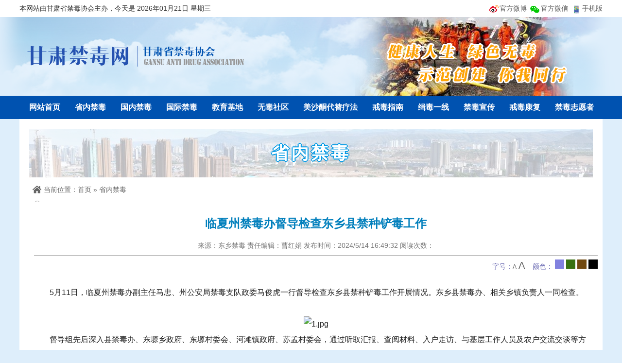

--- FILE ---
content_type: text/html; charset=utf-8
request_url: http://www.gsjdxc.com/Show/18548
body_size: 4922
content:
<!DOCTYPE html>
<html lang="zh-Hans">

<head>
    <meta charset="UTF-8">
    <meta name="viewport" content="width=device-width">
    <meta http-equiv="X-UA-Compatible" content="ie=edge">
    <meta name="keywords" />
    <meta name="description" content="5月11日，临夏州禁毒办副主任马忠、州公安局禁毒支队政委马俊虎一行督导检查东乡县禁种铲毒工作开展情况。东乡县禁毒办、相关乡镇负责人一同检查。督导组先后深入县禁毒办、东塬乡政府、东塬村委会、河滩镇政府、苏孟..." />
    <title>临夏州禁毒办督导检查东乡县禁种铲毒工作 - 甘肃禁毒网 - 甘肃省禁毒协会</title>
    <link rel="stylesheet" href="/Content/css/style.css?v=1.2">
    <!--本网站由甘肃天问信息咨询有限责任公司承建-->
    <!--[if lte IE 6]>
     <script src="~/Content/script/DD_belatedPNG_0.0.8a-min.js" type="text/javascript"></script>
     <script type="text/javascript">
     DD_belatedPNG.fix('div, ul, img, li, input , a, .m-logo, .top_ico1, .top_ico2, .top_ico3, .nav_01, .nav_02, .nav_03, .nav_04, .nav_05, .nav_06, .ali, .lmico1, .lmico2, .lmico3, .lmico4, .m-contentl');
     </script>
     <![endif]-->
</head>

<body>    
    

<!--头部-->
<div class="g-hd fixed">
    <div class="topnavbg fixed">
        <div class="topnav">
            <div class="fl">
                <span>本网站由甘肃省禁毒协会主办，今天是 2026年01月21日 星期三</span>
            </div>
            <div class="fr">
                <span class="top_ico1">
                    <a href="https://weibo.com/p/1006065488792805/home" target="_blank">官方微博</a>
                </span>
                <span class="top_ico2">
                    <a target="_blank" href="#">官方微信</a>
                    <div class="topwxbox"><img src="/Content/images/weixin.jpg" width="100" height="100" /></div>
                </span>
                <span class="top_ico3">
                    <a href="/Wap" target="_blank">手机版</a>
                    <div class="topappbox">
                        <img src="/Content/images/wapqrcode.png" width="100"height="100" />
                    </div>
                </span>
            </div>
        </div>
    </div>
    <div class="m-top fixed">
        <div class="m-logo fl">
            <a href="/">甘肃禁毒网</a>
        </div>
        <div class="m-flash fr">

        </div>
    </div>
    <div class="m-menu fixed">
        <div class="menubox">
            <ul>
                <li>
                    <a href="/" target="_self">网站首页</a>
                </li>

                            <li>
                                <a href="/List/1">省内禁毒</a>
                            </li>
                            <li>
                                <a href="/List/2">国内禁毒</a>
                            </li>
                            <li>
                                <a href="/List/3">国际禁毒</a>
                            </li>
                            <li>
                                <a href="/List/4">教育基地</a>
                            </li>
                            <li>
                                <a href="/List/5">无毒社区</a>
                            </li>
                            <li>
                                <a href="/List/6">美沙酮代替疗法</a>
                            </li>
                            <li>
                                <a href="/List/7">戒毒指南</a>
                            </li>
                            <li>
                                <a href="/List/8">缉毒一线</a>
                            </li>
                            <li>
                                <a href="/List/9">禁毒宣传</a>
                            </li>
                            <li>
                                <a href="/List/10">戒毒康复</a>
                            </li>
                            <li>
                                <a href="/List/11">禁毒志愿者</a>
                            </li>

            </ul>
        </div>
    </div>
</div>

    

<div class="g-bd fixed">
    <div class="m-bannerbox specialbanner fixed" style="">
        省内禁毒
    </div>
    <!--面包屑-->
    <div class="m-crumbs">
        <div class="crumbs">当前位置：<a href="/">首页</a>  &raquo; <a href="/List/1">省内禁毒</a> </div>
    </div>
    <div class="m-contentbox">
        <h1>临夏州禁毒办督导检查东乡县禁种铲毒工作</h1>

        <div class="news_info">
            来源：东乡禁毒
            责任编辑：曹红娟
            发布时间：2024/5/14 16:49:32
            阅读次数：<span id="clicks"></span>
        </div>
        <div class="m-change">
            字号：<a href="javascript:doZoom(14)" class="smallfont">A</a>
            <a href="javascript:doZoom(18)" class="bigfont">A</a>&nbsp;&nbsp;&nbsp;&nbsp;颜色：
            <a href="javascript:doColor('#8181df')" class="color color1"></a>
            <a href="javascript:doColor('#377110')" class="color color2"></a>
            <a href="javascript:doColor('#714910')" class="color color3"></a>
            <a href="javascript:doColor('#000000')" class="color color4"></a>
        </div>
        <div class="m-newsbox fixed" id="newsContent">


            <p style="text-indent: 2em;">5月11日，临夏州禁毒办副主任马忠、州公安局禁毒支队政委马俊虎一行督导检查东乡县禁种铲毒工作开展情况。东乡县禁毒办、相关乡镇负责人一同检查。</p><p style="text-indent: 2em;"><br/></p><p style="text-align: center;"><img src="https://statics.gsjdxc.com/upload/image/20240514/6385130219117942567256.jpg" title="1.jpg" alt="1.jpg"/></p><p></p><p style="text-indent: 2em;">督导组先后深入县禁毒办、东塬乡政府、东塬村委会、河滩镇政府、苏孟村委会，通过听取汇报、查阅材料、入户走访、与基层工作人员及农户交流交谈等方式，就贯彻落实全省、全州禁毒工作会议精神、宣传教育、禁种踏查及缉毒破案等重点工作开展情况进行了督导检查。</p><p><br/></p><p style="text-indent: 2em;">督导组对东乡县禁种铲毒工作取得的阶段性成效给予了充分肯定，并提出了下一步的意见和建议。一是要进一步提高思想认识。严格贯彻落实省州禁毒工作会议精神，思想上再重视，责任上再靠实，措施上再细化，切实履行好属地管理责任。二是要进一步强化禁种宣传教育。积极利用村民知情大会、禁毒宣传“八进”活动等方式，大力宣传禁种法律法规，设立举报电话，公布奖励办法，严防毒品原植物种籽落地，把宣传教育工作放在禁种铲毒工作的首位，教育群众坚决摒弃种植罂粟作为花类观赏和人畜药物备用的传统陋习。三是要集中开展集中踏查铲毒行动。坚持“五不放过”原则，对荒山野岭、山区林场、田间地头等潜在种植区域，全面开展踏查铲毒，保持对非法种植毒品原植物违法犯罪活动的持续高压态势。四是要强化吸毒人员排查管控。以全省禁毒指挥调度综合应用平台为依托，常态化开展吸毒人员平安关爱行动，持续开展“三清一收”行动。</p><p><br/></p>
            <div class="clear"></div>

        </div>
        <!--页面分享-->
        <div class="m-share fixed">
            <div class="f-share fl">
                <div class="social-share share-component" data-sites="wechat,weibo,qq,qzone,douban"></div>
            </div>
            <div class="f-print fr"><a href="javascript:void(0);">打印本页</a></div>
        </div>
        <!--相关推荐-->
        <div class="m-box fixed">
            <div class="m-related fl">
                <div class="title">相关推荐</div>
                <ul>
                            <li>
                                <a href="/Show/22698">
                                    • 白银：攻坚除毒瘤 亮剑守民安
                                </a>
                            </li>
                            <li>
                                <a href="/Show/22697">
                                    • 陇南礼县开展对外出务工返乡人员不涉毒预防..
                                </a>
                            </li>
                            <li>
                                <a href="/Show/22696">
                                    • 定西市临洮县公安局禁毒大队借力首届洮河冬..
                                </a>
                            </li>
                            <li>
                                <a href="/Show/22695">
                                    • 平凉崇信公安：禁毒宣传进农村 平安守护零距..
                                </a>
                            </li>
                            <li>
                                <a href="/Show/22694">
                                    • 定西市陇西县多部门联合开展国家药物门诊禁..
                                </a>
                            </li>
                            <li>
                                <a href="/Show/22693">
                                    • 天水市清水县公安局：打好禁毒人民战 交出平..
                                </a>
                            </li>

                    <div class="clear"></div>
                </ul>
            </div>
            <div class="m-relatedPic fr">
                <div class="title">图文推荐</div>
                <ul>
                            <li><a href="/Show/22689" title="甘肃：警察节里话禁毒 警民同心筑防线"><img src="https://statics.gsjdxc.com/upload/image/20260116/6390417841239260649452.jpg" width="190" height="137" /></a></li>
                            <li><a href="/Show/22625" title="甘肃禁毒的年度记忆：回顾我们一同走过的2025年"><img src="https://statics.gsjdxc.com/upload/image/20260106/6390332029815062381462.jpg" width="190" height="137" /></a></li>
                            <li><a href="/Show/22578" title="甘肃省青少年“法治护航&#183;青春无毒”直播节目成功举办"><img src="https://statics.gsjdxc.com/upload/image/20251225/6390227611478489386052.png" width="190" height="137" /></a></li>


                    <div class="clear"></div>
                </ul>

            </div>
        </div>
    </div>
</div>

    <div class="g-ft">
    <div class="m-ftbox">
        <div class="f-bqinfo fl">
            <p>
                <a href="/About/1" target="_blank">关于我们</a> |
                <a href="/About/2" target="_blank">联系我们</a>
            </a>
            <p>甘肃禁毒网版权所有，未经协议授权，禁止下载使用或建立镜像 您是第 <span id="webclicks"></span> 位访客</p>
            <p>通讯地址：兰州市广武门街道黄河沿38号  投稿邮箱：gsjdw@163.com</p>
            <p>甘肃省禁毒协会 主办 <a href="http://beian.miit.gov.cn/" target="_blank">陇ICP备20000024号-1</a>
            </p>
        </div>
        <div class="f-wbwx fr">
            <div class="dzlogo">
            </div>
            <div class="f-qrcode">
                <img src="/Content/images/weixin.jpg" width="100" height="100" />
                <img src="/Content/images/wapqrcode.png" width="100"height="100" />
            </div>
        </div>
    </div>
</div>

    <script type="text/javascript" src="/Content/script/MSClass.js"></script>
    <script type="text/javascript" src="/Content/script/jquery.min.js"></script>
    <script type="text/javascript" src="/Content/script/jquery.tools.min.js"></script>
    <script type="text/javascript" src="/Content/script/jquery.float.js"></script>
    <script type="text/javascript" src="https://www.gsjdxc.com/WebClicks/1"></script>

    
    <script type="text/javascript" src="https://www.gsjdxc.com/Clicks/18548"></script>
    <script type="text/javascript" src="/Content/script/jquery.PrintArea.js"></script>
    <link rel="stylesheet" href="/Content/css/share.min.css">
    <script type="text/javascript" src="/Content/script/share.min.js"></script>
    
    <script type="text/javascript">
        "use strict";
        $(function () {
            $(".f-print").click(function () { $(".m-contentbox").printArea(); });            
        });
        var fontsize = 16;
        function doZoom(size) { fontsize += size; $("#newsContent,#newsContent p,#newsContent span").css({ "font-size": fontsize + 'px', "line-height": "200%" }); }
        function doColor(color) { $("#newsContent,#newsContent p,#newsContent span").css({ "color": color }); }
    </script>

    <script type="text/javascript">
        jQuery(function ($) {
            $(".top_ico2").hover(function () { $(this).find(".topwxbox").css({ "display": "block" }); }, function () { $(this).find(".topwxbox").css({ "display": "none" }); });
            $(".top_ico3").hover(function () { $(".topappbox").css({ "display": "block" }); }, function () { $(".topappbox").css({ "display": "none" }); });
            $("#artSearch").click(function () { if ($("#keyword").val() == '' || $("#keyword").val() == '请输入关键词搜索文章') { alert('请输入关键词！'); return false; } window.open("/Search?SearchText=" + escape($("#keyword").val())); });
            $("#keyword").keypress(function () { if (event.keyCode == 13) { $("#artSearch").trigger('click'); } });
        });

    </script>
<script>
var _hmt = _hmt || [];
(function() {
  var hm = document.createElement("script");
  hm.src = "https://hm.baidu.com/hm.js?15776a50c945d307c2896560f5c6a4e7";
  var s = document.getElementsByTagName("script")[0]; 
  s.parentNode.insertBefore(hm, s);
})();
</script>

</body>
</html>


--- FILE ---
content_type: text/css
request_url: http://www.gsjdxc.com/Content/css/style.css?v=1.2
body_size: 16434
content:
/* reset */
html,body,h1,h2,h3,h4,h5,h6,div,dl,dt,dd,ul,ol,li,p,blockquote,pre,hr,figure,table,caption,th,td,form,fieldset,legend,input,button,textarea,menu{margin:0;padding:0;}
header,footer,section,article,aside,nav,hgroup,address,figure,figcaption,menu,details{display:block;}
table{border-collapse:collapse;border-spacing:0;}
caption,th{text-align:left;font-weight:normal;}
html,body,fieldset,img,iframe,abbr{border:0;}
i,cite,em,var,address,dfn{font-style:normal;}
[hidefocus],summary{outline:0;}
li{list-style:none;}
ul{-webkit-padding-start: 0px;}
h1,h2,h3,h4,h5,h6,small{font-size:100%;}
sup,sub{font-size:83%;}
pre,code,kbd,samp{font-family:inherit;}
q:before,q:after{content:none;}
label,summary{cursor:default;}
a,button{cursor:pointer;}
h1,h2,h3,h4,h5,h6,em,strong,b{font-weight:bold;}
del,ins,u,s,a,a:hover{text-decoration:none;}
body,textarea,input,button,select,keygen,legend{font:14px/1.2 "Microsoft YaHei",arial,\5b8b\4f53;color:#333;outline:0;}
body{background:#deeefb;}
a{color:#5b5b5b;}
a:hover{color:#2161BC;}
img{border:0;vertical-align:middle;}
input,button{vertical-align:middle;outline:none;border:none;}
textarea{outline:none;border:none;resize:none;}

/*img:hover{filter: alpha(opacity=90);-khtml-opacity: 0.9;-moz-opacity: 0.9;opacity: 0.9;}*/
/*共用样式*/
.fl, .fr { display: inline; float: left; }
.fr { float: right; }
.fixed:after { content: "."; display: block; clear:both; height: 0; visibility: hidden; }
.fixed { display: block; min-height: 1%;zoom: 1; }
.clear { display: block!important; float: none!important;clear: both; overflow: hidden; width: auto!important; height: 0!important;margin: 0 auto!important; padding: 0!important; font-size: 0; line-height: 0; }

.hide{display:none;}

.mt0{margin-top: 0px;}
.mt40{margin-top: 40px;}
.mt20{margin-top: 20px;}
.mt10{margin-top: 10px;}
.mt18{margin-top: 18px;}
.mr16{margin-right: 16px;}
.mr18{margin-right: 18px;}
/*头部*/
.g-hd{height: 245px;width: 100%;min-width: 1200px; background: url(../images/topbg.png) center 35px no-repeat;}
.topnavbg{ width: 100%;  background:#fff; height:35px;  min-width: 1200px;}
.topnav{ width:100%; max-width:1200px; min-width:1200px;_width:1200px; margin:0 auto; line-height:35px;}
.top_ico1,.top_ico2,.top_ico3,.top_ico4,.top_ico5,.top_ico6{ background:url(../images/icons.png) no-repeat; line-height:35px; padding:5px 0px 5px 25px;}
.top_ico1{ background-position:-5px -30px}
.top_ico2{ background-position:-5px -0px;}
.top_ico3{ background-position:-5px -60px}
.topnav span.top_ico2,.topnav span.top_ico3,.topnav span.top_ico4{position: relative;z-index: 999;}
.topnav .topwxbox,.topnav .topappbox{position: absolute;left: 0;top: 35px;width: 100px;height: 100px;padding: 3px;background-color: #fff;zoom: 1;z-index: 99;display: none;}
.topnav .topappbox{left:10px;}
.m-top{height:162px;width: 1200px;margin: 0 auto;}
.m-top .m-logo{width: 460px;height:60px;margin: 50px 0 0 10px;background:url(../images/logo.png) 0 0 no-repeat;overflow: hidden;text-indent: -9999em;}
.m-top .m-logo a{width: 460px;height:60px;display:block;}
.m-top .m-flash{width: 570px;height: 162px; background: url(../images/topbanner01.png) no-repeat;}

/*导航*/
.m-menu{width: 100%;height: 48px; min-width: 1200px;position: relative;background: #0052b0;}
.m-menu .menubox{width: 1200px;margin: 0 auto; height: 48px;z-index: 9;}
.m-menu .menubox ul li{height: 48px;float: left;padding:0 10px 0 20px; position:relative}
.m-menu .menubox ul li a{height:48px;text-align: center;color: #fff;font-size: 16px;font-weight: bold;line-height: 48px;}
.m-menu .menubox ul li a.on,.m-menu ul li a:hover{color: #BEE5F9;}
.m-menu .menubox ul li{z-index:99998}
.m-menu .menubox li ul{display:none;margin:0;margin-top:0px;width:100px;z-index:999999;}
.m-menu .menubox li ul li{padding:0;z-index:999999;float:left;width:100%;height:35px;line-height:36px}
.m-menu .menubox li ul li a{height:35px;line-height:35px;font-size:14px;font-family:宋体;font-weight:400;text-align:center;border:none;background:#fafafa;position:relative;color:#000;z-index:99999;width:100%;display:inline-block}
.m-menu .menubox li ul li a:hover{background:#2081d2;color:#fff}
.m-menu .menubox li:hover ul,.m-menu .menubox ul li a:hover ul,.m-menu .menubox ul li.over ul{display:block;position:absolute;top:47px;left:0}

/*首页通知公告+搜索*/
.m-indexgg{width: 1200px;height: 65px;line-height: 65px;margin: 0 auto;background-color: #ebf2f8;}
.f-ggico{background:url(../images/icons.png) 12px -102px no-repeat;padding-left: 50px;font-size: 14px;color: #2081d2;font-weight: bold;width: 70px;overflow: hidden;}
#TextDiv1{width: 620px;height: 65px;line-height: 65px;overflow:hidden;text-align: left;font-size: 14px;float: left;}
#TextDiv1 li{height: 65px;line-height: 65px;width: 620px;font-size: 14px;}
#TextDiv1 li a{color: #707070;}
#TextDiv1 li a:hover{color:#2161BC;}
.f-searchbox{ width:248px; background:url(../images/search.png) 0 center no-repeat; height:28px;margin: 7px 20px 0 0;overflow: hidden;}
#form1{width:248px;height:28px;}
/*search*/
.search-input {position: relative;padding: 1px 25px 0 0;}
.search-input .keywords {width: 310px;padding: 9px 46px 10px 10px;border: 1px solid #d5d5d5;border-radius: 5px;box-shadow: inset 0 1px 1px rgba(0,0,0,.1);color: #8e8484;line-height: 14px;}
.search-input .submit {position: absolute;cursor: pointer; right: 25px;top: 15px;*top: 16px;width: 43px;height: 40px;border-radius: 0 5px 5px 0;background: #f57b3d url(../images/jt-main-icon22.png) no-repeat 13px 11px;}

/*首页焦点图*/
.g-bd{background: #fff;width: 1160px;padding: 20px;margin: 0 auto;}
.f-jspic{overflow:hidden;width:580px;height:350px;position:relative;}
#JINGDONGBox{position:relative;}
#JINGDONGNumID{ position:absolute; bottom:60px; right:120px;}
#JINGDONGNumID li{list-style:none;float:left;width:60px;height:7px;cursor:pointer;overflow:hidden;text-indent: -9999px;display: block;background-color: #9e9c9b;margin-right: 5px;}
#JINGDONGNumID li:hover,#JINGDONGNumID li.active{background-color: #fff;}
#JINGDONGContentID li{position:relative;}
.mask{FILTER:alpha(opacity=80);opacity:0.8;width:100%;height:40px;background-color:#000000;position:absolute;bottom:0;left:0;display:block;}
.comt{width:580px;height:30px;position:absolute;left:0;bottom:5px;font-size:14px;color:#ffffff;font-weight:normal;text-indent:10px;text-align:center;line-height: 30px;}
/*首页要闻切换*/
.f-newsmain{width: 560px;height: 352px; padding-top:20px; position: relative;}
.f-newsmain ul.tabs{height: 40px;z-index: 999; position: absolute; top:0;}
.f-newsmain ul.tabs li{height: 40px;line-height: 40px;float: left;margin: 0 10px;background: #fff;}
.f-newsmain ul.tabs li a{height: 40px;line-height: 40px;padding: 0 14px;display: inline-block;font-size: 16px;font-weight: bold;color: #2081d2;border:1px solid #85bceb;}
.f-newsmain ul.tabs li a.current{background-color: #fca404;border: 1px #fca404; height: 40px;line-height: 40px;color: #fff;}
.f-newsmain .panes{border:1px solid #d1d1d1;height: 328px;}
.newsmain{padding: 30px 10px 0;}
.newsmain li{padding-left: 18px; background:url(../images/icons.png) -10px -174px no-repeat;height: 40px;line-height: 40px;border-bottom:1px dashed #d4d4d4;text-align: left;}
.newsmain li a{float: left;height: 40px;line-height: 40px;font-size: 14px;color: #363636;}
.newsmain li a span{float: left;}
.newsmain a span.blue{color: #03416e;font-weight: bold;font-size: 14px;}
.newsmain a span.red{color: #ff0000;font-weight: bold;font-size: 14px;}
.newsmain li span{float: right;color: #2d6fa5;font-size: 12px;}
.newsmain li a:hover{color:#2161BC;}
/*首页列表*/
.rightlist,.leftlist{width: 830px;margin-top:20px;}
.leftlist{margin-right:20px;-webkit-text-size-adjust: none; }
.rightlist .title,.leftlist .title{height:50px;background: #2081d2;}
.rightlist .title .subtab,.leftlist .title .subtab{line-height:50px;}
.rightlist .title ul li,.leftlist .title ul li{display:inline;}
.rightlist .title ul li a,.leftlist .title ul li a{height: 50px; line-height: 50px;display:inline-block;width:110px;color:#fff;text-align: center;font-size: 16px;font-weight: 600;}
.rightlist .title ul li a:hover,.rightlist .title ul li a.current,.leftlist .title ul li a:hover,.leftlist .title ul li a.current{background: url(../images/subtibg.png) top center no-repeat;color:#2081d2;}

.rightlist .m-list,.leftlist .m-list{padding:15px 15px 5px 15px;}
.leftlist .m-list .focus{width:300px;margin-right:20px;margin-top: 15px;}
.leftlist .m-list .focus img{width:300px;height:200px;}
.leftlist .m-list .focus p{text-align:center;}
.rightlist .listpanel,.leftlist .listpanel{border: 1px solid #d1d1d1;border-top: 0;}
.leftlist .m-nlist{margin-left:320px;}

.leftlist .m-list li{height: 40px;line-height: 40px;border-bottom:1px dashed #d4d4d4;text-align: left;}
.leftlist .m-list li a{float: left;height: 40px;line-height: 40px;font-size: 14px;color: #363636;}
.rightlist .m-list a span.blue,.leftlist .m-list a span.blue{color: #03416e;font-weight: bold;font-size: 14px;}
.rightlist .m-list a span.red,.leftlist .m-list a span.red{color: #ff0000;font-weight: bold;font-size: 14px;}
.leftlist .m-list li span{float: right;color: #2d6fa5;font-size: 12px;}
.rightlist .m-list li a:hover,.leftlist .m-list li a:hover{color:#2161BC;}

.leftlist .m-list a span{float:right;}
.rightlist .m-list a,.leftlist .m-list a{color:#3a3a3a;line-height:200%;}
.leftlist table{width:100%;}

.rightlist{width:310px;}
.rightlist .listpanel{height:267px;overflow: hidden;}
.rightlist .m-list li,.leftlist .m-list li{line-height: 40px;border-bottom:1px dashed #d4d4d4;text-align: left;}
.rightlist .m-list li a,.leftlist .m-list li a{line-height: 40px;font-size: 14px;color: #363636;}
.rightlist .title{height:50px;background: #fca404;}
.rightlist .title ul li a:hover,.rightlist .title ul li a.current{background: url(../images/subtibg1.png) top center no-repeat;color:#f57b3d;}

.rightlist .m-list li span{color: #2d6fa5;font-size: 12px;float: right;}
.title a.dl{height: 50px; line-height: 50px;display:inline-block;color:#fff;text-align: left;font-size: 16px;font-weight: 600; padding-left:20px;}
.leftlist.linklistbox{width: 100%;}
.leftlist .linklist li{border:0;display: inline-block;margin-right:20px;}
.rightlist img{margin-top:10px;}

/*尾部*/
.g-ft{background-color: #2081d2;height: 150px;width: 100%;min-width: 1200px;}
.m-ftbox{width: 1200px;margin: 0 auto;}
.f-bqinfo{padding-top: 15px;}
.f-bqinfo p{color: #fff;line-height: 30px;}
.f-bqinfo p a{color: #fff;line-height: 30px;}
.f-wbwx{width: 205px;padding-top: 20px;}
.f-wbwx span{color: #fff;font-size: 14px;text-align: center;}
.f-wbwx span.wb{height: 44px;line-height: 44px;width: 166px;display: block;float: left;}
.f-wbwx span.wx{height: 38px;line-height: 18px;padding-top: 6px;float: right;width: 75px;display: block;}

/*内页banner*/
.m-bannerbox{height: 100px;}
.specialbanner{background:url(../images/listbanner.png) no-repeat;text-align:center;font-family:"Microsoft YaHei","黑体";font-weight:600;color:#fff;line-height:100px;font-size:36px;
    -webkit-text-shadow:rgb(0,154,229) 2px 0 0,rgb(0,154,229) 0 2px 0,rgb(0,154,229) -2px 0 0,rgb(0,154,229) 0 -1px 0;  
    -moz-text-shadow:rgb(0,154,229) 2px 0 0,rgb(0,154,229) 0 2px 0,rgb(0,154,229) -2px 0 0,rgb(0,154,229) 0 -2px 0;  
    text-shadow:rgb(0,154,229) 2px 0 0,rgb(0,154,229) 0 2px 0,rgb(0,154,229) -2px 0 0,rgb(0,154,229) 0 -2px 0;   
    *filter: Glow(Color=#rgb(0,154,229), Strength=2); 
    letter-spacing: 5px;
    }
.specpic li{height:auto;list-style:none;padding:5px 0;text-align:center;}
.specpic li a{background:none;padding-left:15px; height:auto;line-height:150%;}
/*面包屑*/
.m-crumbs{width: 100%;height: 50px;min-width: 1060px;}
.m-crumbs .crumbs{height: 50px;line-height: 50px;margin: 0 auto;color: #666666;background:url(../images/icons.png) 0 -200px no-repeat;padding-left: 30px;}
.m-crumbs .crumbs span{color:#666666;height: 50px;line-height: 50px;font-size: 14px;}
.m-crumbs .crumbs a{color:#666666;height: 50px;line-height: 50px;font-size: 14px;}

.m-main{border-top:1px solid #ebebeb;background: url(../images/listmainbg.png) 820px top repeat-y;}
.m-main .conleft{width: 800px;}
.m-main .conright{width: 340px;}
    .conleft .newlist{padding:15px 5px;border-bottom: 1px dashed #ebebeb;}
    .conleft .newlist img{float: right;}
    .conleft .newlist p{color:#888;}
    .conleft .newlist p span{color:#979797; padding-left: 18px; background: url(../images/icons.png) no-repeat;margin-right:20px;}
    .conleft .newlist p span.date{background-position: -10px -245px;}
    .conleft .newlist p span.source{background-position: -10px -275px;}
    .conleft .newlist .newcon{line-height: 200%}
    .conleft .newlist .newcon h4 a{color:#0052b0;font-size: 16px;line-height: 32px;}
.m-main .conright .submenu{border-bottom: 1px solid #ebebeb; }
    .submenu li {margin:20px;}
    .submenu li a{display: block; padding: 5px 20px 5px 35px; line-height: 40px; font-size:18px;font-weight: 600;background:#ebebeb url(../images/icons.png) 0 -365px no-repeat; color: #707070;}
    .submenu li a.current,.submenu li a:hover{ background:#fca404 url(../images/icons.png) 0 -305px no-repeat;color: #fff;}
    .conright .rightcon{padding: 20px;line-height: 200%;}
    .conright .rightcon p{color:#ababab;}
    .conright .rightcon h3{color:#2081d2;font-size:18px;}


    .imagelist{padding: 40px 0;}
    .imagelist a {display: block;float: left;width: 260px;text-align: center;height: 220px;}


/*新闻内容页样式*/
.m-contentbox{font-size: 14px;color: #898989;line-height: 28px;padding: 20px 10px 30px;width: 1160px;margin: 0 auto;}
.m-contentbox h1{text-align: center;font-size: 24px;color: #017fbc;line-height: 50px;}
.m-contentbox .news_info {height:40px;line-height: 40px;text-align:center;width: 1160px;margin: 0 auto;color: #767676;font-size: 14px;border-bottom: 1px solid #ababab;}
.m-contentbox .note{background-color: #ddd;padding: 10px 20px;font-size: 14px;color: #333;margin-top: 20px;}
.m-contentbox .m-newsbox{margin-top: 20px;font-size: 16px;color: #222;line-height: 200%;}
.m-contentbox .m-newsbox p{font-size: 16px;color: #222;line-height:  200%;}
.m-contentbox .m-newsbox br{display:inline; line-height:16px; } 
.m-contentbox .img_show{width: 880px;text-align: center;margin: 30px auto;}
.m-contentbox .img_show img{max-width: 960px;}
.m-change{height: 40px;line-height: 40px;text-align: right;color: #6161ae}
.m-change a.smallfont{font-size: 12px;}
.m-change a.bigfont{font-size: 20px;}
.m-change a.color{width: 19px;height: 19px;display:inline-block;overflow: hidden;}
.m-change a.color1{background-color: #8181df;}
.m-change a.color2{background-color: #377110;}
.m-change a.color3{background-color: #714910;}
.m-change a.color4{background-color: #000000;}
.m-share{height: 64px;border-top: 1px solid #ababab;border-bottom: 1px solid #ababab;margin-top: 30px;}
.f-share{height: 36px;margin-top: 14px;}
.f-print{}
.f-print a{color: #767676;height: 64px;line-height: 64px;}
#newsContent img{max-width:990px!important;}
#newsContent .ldpic{width:180px;text-align:center;}


/*相关推荐*/
.m-related{width: 330px;}
.m-related .title{color: #6161ae;height: 50px;line-height: 50px;font-size: 14px;font-weight: bold;}
.m-related li {height: 24px;line-height: 24px;}
.m-related li a{line-height: 24px;color: #757575;}
.m-related li a:hover{color: #6161ae;}
.m-relatedPic{width: 606px;}
.m-relatedPic .title{color: #6161ae;height: 50px;line-height: 50px;font-size: 14px;font-weight: bold;}
.m-relatedPic li{float: left;height: 137px;margin-right: 8px;}


.about-content{padding:15px;line-height:200%;}

/* 分页 */
#pages { padding:40px 0 30px;text-align: center;}
#pages a { display:inline-block; height:20px; line-height:20px; background:#f3f3f3; border:1px solid #e3e3e3; text-align:center; color:#717171; padding:0 8px;margin:0 5px;}
#pages a.a1 {  width:56px; padding:0 }
#pages a:hover { background:#f3f3f3; color:#717171; text-decoration:none }
#pages span { display:inline-block; height:20px; line-height:20px; background:#2081d2; border:1px solid #2081d2; color:#fff; text-align:center;padding:0 8px}
.page .noPage { display:inline-block; width:56px; height:20px; line-height:20px;  border:1px solid #e3e3e3; text-align:center; color:#a4a4a4; }
